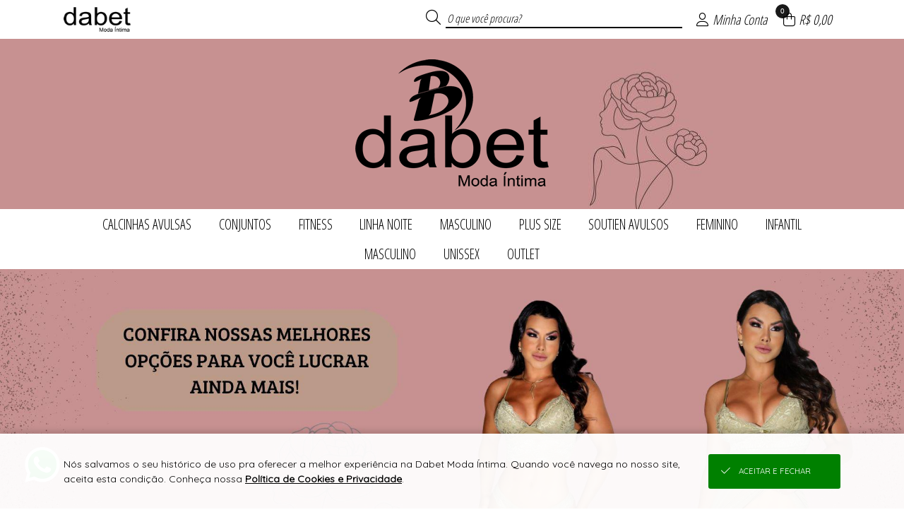

--- FILE ---
content_type: text/html; charset=UTF-8
request_url: https://www.dabetmodaintima.com.br/cores/satim-335.html
body_size: 34476
content:

<!DOCTYPE html>
<html lang="pt-br">

<head>

    <meta name="robots" content="Index,Follow">    
        <base href="https://www.dabetmodaintima.com.br/" />
        <meta charset="UTF-8">
        <meta name="viewport" content="width=device-width, initial-scale=1.0, maximum-scale=1.0, user-scalable=0" />
        <meta http-equiv="X-UA-Compatible" content="ie=edge">

        <meta name="description" content="A Dabet Moda Intima está no mercado a mais de 28anos, produzindo peças com qualidade, conforto e alta lucratividade.
Temos uma grande variedades d..." />

        <meta property="og:title" content="Dabet Moda Íntima - Loja Virtual" />
        <meta property="og:type" content="product" />
        <meta property="og:url" content="https://www.dabetmodaintima.com.br/" />
        <meta property="og:description" content="A Dabet Moda Intima está no mercado a mais de 28anos, produzindo peças com qualidade, conforto e alta lucratividade.
Temos uma grande variedades d...">
        <meta property="og:image" content="https://imagens.viashopmoda.com.br/upload/Juruaia_Dabet/Principal/1736185769_bannerMobile0.jpg">
        <meta property="og:image:type" content="image/jpeg" />
        <meta property="og:image:width" content="600" />
        <meta property="og:image:height" content="600" />

        <title translate="no">Dabet Moda Íntima - Loja Virtual</title>

        <link rel="icon" type="image/png" sizes="96x96" href="https://imagens.viashopmoda.com.br/UPLOAD/Juruaia_Dabet/Principal/1698232285_iconeFavicon.png"/>
    
    <!-- PRELIBS -->
    <link media="all" id="scripts-css-0" rel="stylesheet" href="https://imagens.viashopmoda.com.br/libs/reset-css/reset.min.css">
    <!-- LIBS -->
    <link media="all" id="scripts-css-fontAwesome" rel="stylesheet" href="https://imagens.viashopmoda.com.br/libs/fontawesome/v6.7.2/css/all.min.css"><link media="all" id="scripts-css-venobox" rel="stylesheet" href="https://imagens.viashopmoda.com.br/libs/venobox/venobox.min.css"><link media="all" id="intTelInput0" rel="stylesheet" href="https://imagens.viashopmoda.com.br/libs/intTelInput/css/intlTelInput.css"><link media="all" id="intTelInput1" rel="stylesheet" href="https://imagens.viashopmoda.com.br/libs/intTelInput/css/demo.css"><link media="all" id="intTelInput2" rel="stylesheet" href="https://imagens.viashopmoda.com.br/libs/intTelInput/css/custom.css"><link media="all" id="scripts-css-googleTradutor" rel="stylesheet" href="https://imagens.viashopmoda.com.br/libs/google-tradutor/css.css">    <link media="all" rel="stylesheet" type="text/css" href="https://imagens.viashopmoda.com.br/libs/slick/slick.css?1767817041">
    <link media="all" rel="stylesheet" type="text/css" href="https://imagens.viashopmoda.com.br/libs/slick/slick-theme.css?1767817041">

    <!-- CSS -->
    <link media="all" id="scripts-css-0" rel="stylesheet" href="https://imagens.viashopmoda.com.br/css/geral.min.css?1767817041"><link media="all" id="scripts-css-1" rel="stylesheet" href="https://imagens.viashopmoda.com.br/css/msgpadrao.css?1767817041"><link media="all" id="scripts-css-2" rel="stylesheet" href="https://imagens.viashopmoda.com.br/css/inc/boxes.css?1767817041"><link media="all" id="scripts-css-3" rel="stylesheet" href="https://imagens.viashopmoda.com.br/css/live.css?1767817041"><link media="all" id="scripts-css-4" rel="stylesheet" href="https://imagens.viashopmoda.com.br/css/produto/tabela-estoque.min.css?1767817041"><link media="all" id="scripts-css-5" rel="stylesheet" href="https://imagens.viashopmoda.com.br/css/produto/section-preco.css?1767817041">    <link media="all" rel="stylesheet" type="text/css" href="https://imagens.viashopmoda.com.br/css/inc/topo.css?1767817041" />
    <link media="all" rel="stylesheet" type="text/css" href="https://imagens.viashopmoda.com.br/css/inc/filtro-horizontal.css?1767817041" />
    <link media="all" rel="stylesheet" type="text/css" href="https://imagens.viashopmoda.com.br/css/index.css?1767817041" />
    <link media="all" rel="stylesheet" type="text/css" href="https://imagens.viashopmoda.com.br/css/inc/banner-principal.css?1767817041" />
    <link media="all" rel="stylesheet" type="text/css" href="https://imagens.viashopmoda.com.br/css/inc/condicoes.css?1767817041" />
    <link media="all" rel="stylesheet" type="text/css" href="https://imagens.viashopmoda.com.br/css/inc/banners-secundarios.css?1767817041" />
    <link media="all" rel="stylesheet" type="text/css" href="https://imagens.viashopmoda.com.br/css/inc/sacola.css?1767817041" />
    <link media="all" rel="stylesheet" type="text/css" href="https://imagens.viashopmoda.com.br/css/inc/rodape.css?1767817041" />
    <link media="all" id="scripts-css-0" rel="stylesheet" href="https://imagens.viashopmoda.com.br/css/plataformas/viashopmoda.css?1767817041"><link media="all" id="scripts-css-1" rel="stylesheet" href="https://imagens.viashopmoda.com.br/css/media-screen.min.css?1767817041">    
    <!-- CSS PERSONALIZAÇÃO -->
    <link media="all" id="scripts-css-0" rel="stylesheet" href="https://imagens.viashopmoda.com.br/css/personalizacao/?token=[base64]">

    <!-- SCRIPT META --><meta name="facebook-domain-verification" content="rkada0trxjxcb8jzjn1rerqho7px7c" /><!-- FIM DO SCRIPT META -->
</head>

<body data-plataforma="viashopmoda" data-subdominio-imagens="imagens" data-app="N" data-urlbase="viashopmoda.com.br" data-moeda="BRL" data-lang="pt" data-lang-browser="pt" data-token-api-loja="MnY4a3lueHVmTjlwNVhoR2VPZlRLWG5vJTJCTTFLOFBydGgxVmtUczZhUlRFYVJRUGxzUTVIY3B5ellyWTlxWmo5MmNWbjYxNUNLQXdIczhSU2w4YUlXYnBnOHh0bU01NktpU1ZPNkdWT1lUSSUzRA==" data-token-cliente-api-loja="" data-total-resumo-sacola="0">

    <h1 class="tags-seo notranslate">Dabet Moda Íntima - Loja Virtual</h1>
    <div class="notranslate" style="display:none;" id="jsonInfosGeraisForms">{"validaForm":{"vazio":"n\u00e3o pode ser vazio.","invalido":"inv\u00e1lido","invalida":"inv\u00e1lida","email_invalido":"inv\u00e1lido. voc\u00ea deve utilizar o padr\u00e3o: nome@dominio.com.br","senha_invalida":"inv\u00e1lida. Digite: letras, n\u00fameros, !, @, #, $, % ou &","faltando_digitos":"faltando d\u00edgitos","incorreto":"incorreto","nao_confere":"n\u00e3o confere","marcar_minimo":"marcar no m\u00ednimo","marcar_minimo_unico":"marcar esta op\u00e7\u00e3o."},"idioma":"pt","btn_editar":"Editar","btn_informar":"informar","btn_vertodos":"Ver todos","btn_verproduto":"Ver produto","btn_verprodutos":"Ver produtos","numero_pedido":"N\u00famero do pedido","data_inicial":"Data inicial","data_final":"Data final","a_calcular":"a calcular","dias_uteis":"dias \u00fateis","chegara_ate":"Chegar\u00e1 at\u00e9","digitar_endereco_manualmente":"Quero digitar meu endere\u00e7o manual","seu_link":"Seu link","copiar_link":"Copiar link","link_copiado":"Link copiado","copiado":"Copiado!","acessar_link":"Acessar link","frete":"Frete","seguro":"Seguro","impostos":"Impostos","detalhes_valor":"Detalhes do valor","melhor_opcao":"Melhor op\u00e7\u00e3o","texto_carregando":"Carregando...","carregando_cotacoes":"Carregando cota\u00e7\u00f5es...","cotacoes_carregadas":"Cota\u00e7\u00f5es carregadas!","enviando":"Enviando","outros_paises":"Outros pa\u00edses","carregar_mais_produtos":"Carregar mais produtos","nenhum_produto_encontrado":"Nenhum produto encontrado.","termo_desconto_off":"","titulo_depoimentos_index":"Depoimentos que amamos","mensagem_baixar_fotos_produtos_pedido":"Fa\u00e7a o download de todas as fotos desse pedido e divulgue nas suas redes sociais.","clique_para_baixar":"Clique para fazer o download","estampa":"Estampa","grade":"Tamanho","unidades":"unidades","realizado_em":"Realizado em","remover_conta":{"titulo":"Remover minha conta","aceite":"Sim, desejo excluir minha conta.","msg":"Para confirmar a exclus\u00e3o dos seus dados e preencha o login e a senha"},"tipo_entrega":{"pedidoprogramado":"PEDIDO PROGRAMADO","prontaentrega":"PRONTA ENTREGA"},"descricao_produto":"Descri\u00e7\u00e3o do produto","alterar_btn_produto_sacola":{"informe":"Informar a Quantidade","adicionar":"Adicionar \u00e0 Sacola","adicionando":"Adicionando produtos...","logar_para_comprar":"Identifique-se para comprar"},"alteracao_endereco":{"titulo_entrega":"Entrega","titulo_cobranca":"Cobran\u00e7a","texto_alterar":"O mesmo da entrega"},"alteracao_btn_sacola":{"comprar":"Comprar","finalizar_compra":"Finalizar Compra","minimo_pecas":"Pedido m\u00ednimo de {MINIMO_PECAS} pe\u00e7as","maximo_pecas":"Consignado m\u00e1ximo de {MAXIMO_PECAS} pe\u00e7as","minimo_valor":"Pedido m\u00ednimo de {MINIMO_VALOR}","maximo_valor":"Consignado m\u00e1ximo de {MAXIMO_VALOR}","sacola_vazia":"Sua Sacola est\u00e1 Vazia","aguardar_liberacao_consignado":"Aguarde reposi\u00e7\u00e3o de consignado"},"tabela_estoque":{"montarelem_msg_bloq_estoque":"Logue-se para iniciar sua compra","produto_indisponivel":"Este produto n\u00e3o est\u00e1 dispon\u00edvel para compras.","adicionado_estoque_disponivel":"Adicionado os {QTD_ESTOQUE_DISPONIVEL} itens dispon\u00edveis","menu_acao_tabela_estoque":{"+":["+1 Pe\u00e7a",""],"-":["-1 Pe\u00e7a",""],"=":["Preencher a qtde",""]},"abreviacao_quantidade":"qtde.","abreviacao_unidades":"un.","btn_apagar_todos":"apagar todos","preco_grade_com_acrescimo":"Grade com acr\u00e9scimo de {VALOR}","preco_grade_com_desconto":"Grade com desconto de {VALOR}"},"catalogo_virtual":{"titulo":"Cat\u00e1logo Virtual","mensagens":{"copiar_link":"{NOME_CLIENTE}, voc\u00ea pode iniciar suas vendas agora mesmo. Copie abaixo o link exclusivo com suas compras, divulgue para seus clientes e boas vendas =)"}},"mensagens_beneficio_conquistado":["Parab\u00e9ns! Voc\u00ea desbloqueou um benef\u00edcio incr\u00edvel na sua compra!","Que sucesso! Voc\u00ea ganhou algo especial com o desconto progressivo!","Boa! Sua compra rendeu um benef\u00edcio exclusivo!","Voc\u00ea conseguiu! Aproveite o benef\u00edcio conquistado!","Surpresa! Sua compra veio com algo especial pra voc\u00ea!"],"aplicar_filtros":["Aplicar filtros","Aplicar {QTD} filtro","Aplicar {QTD} filtros"]}</div>

    <!-- TOPO PÁGINA -->
    <div id="topoPagina" class="topo"></div>

    <div class="metabody-description">A Dabet Moda Intima está no mercado a mais de 28anos, produzindo peças com qualidade, conforto e alta lucratividade.
Temos uma grande variedades de peças, calcinhas avulsas, camisolas, conjuntos, sutiãs avulsos, moda infantil e moda masculina, para atender todas as necessidades dos seus clientes.
Nosso foco é trabalhar o sucesso de nossos clientes, através de um atendimento consultivo e exclusivo, realizado por uma equipe altamente treinada. 
E nosso diferencial é auxiliar nossos clientes no crescimento de seu negócio, tornando-o mais lucrativo! 


Missão, Visão, Valores:

Nossa Missão: Desenvolver, produzir e comercializar produtos para a satisfação pessoal e contribuir para o crescimento profissional de nossos clientes e colaboradores. Gerando assim, além  de alta lucratividade e a possibilidade de realizar seus sonhos.

Nossa Visão: Ser uma empresa que cultive parcerias duradoras e crescentes, auxiliando clientes e colaboradores que almejam uma segurança financeira para realizar suas sonhos.

Nossos Valores: Honestidade, responsabilidade, comprometimento, criatividade, parceria com clientes e com nossos colaboradores e principalmente AMOR.

Afinal na Dabet,

NOSSO MELHOR INVESTIMENTO É VOCÊ!</div>

    <div id="logoPrincipal"><div class="elemento-responsivo"><a 
        href="https://www.dabetmodaintima.com.br"
    
    ><img
        src="https://imagens.viashopmoda.com.br/upload/Juruaia_Dabet/logo-principal.png"
        title="Dabet Moda Íntima"
        alt="loja virtual Dabet Moda Íntima logo 400x180"
    
    ></a></div></div>

    <!-- FILTRO HORIZONTAL -->
    <nav class="filtro-horizontal">
        <ul class="elemento-responsivo"><li class="li-menu-filtro-horizontal"><i class="fa-duotone fa-spinner fa-spin"></i></li></ul>
    </nav>

    <!-- BANNER PRINCIPAL -->
    <section class="banner-principal" style="min-height:270px;">
        <!-- <div><img src="https://imagens.viashopmoda.com.br/upload/Desenvolvimento_ViaShopModa/Principal/1683132316_bannerPrincipal0.jpg"></div>
        <div><img src="https://imagens.viashopmoda.com.br/upload/Desenvolvimento_ViaShopModa/Principal/1684939342_bannerPrincipal1.jpg"></div> -->
    </section>

    <!-- CONDIÇÕES DA LOJA -->
    <section class="condicoes">
        <ul class="elemento-responsivo"></ul>
    </section>

    <!-- BANNERS INDEX -->
    <section class="banners-index-mobile"></section>
    <section class="banners-index"><ul class="elemento-responsivo"></ul></section>

    <!-- PRODUTOS -->
    <section class="container-produtos elemento-responsivo">
        <span id="carregandoEelemento" class="carregando-produtos-index">
            <aside class="filtro-vertical carregando">
                <div class="filtros caixaGeral-sombra">
                        
                        <p class="filtro-vertical-titulo filtro-vertical-titulo-noborder"></p>
                        <ul><a href="javascript:void(0);"><li></li></a><a href="javascript:void(0);"><li></li></a><a href="javascript:void(0);"><li></li></a></ul>
                        
                        <p class="filtro-vertical-titulo filtro-vertical-titulo-noborder"></p>
                        <ul><a href="javascript:void(0);"><li></li></a><a href="javascript:void(0);"><li></li></a><a href="javascript:void(0);"><li></li></a></ul>
                        
                        <p class="filtro-vertical-titulo filtro-vertical-titulo-noborder"></p>
                        <ul><a href="javascript:void(0);"><li></li></a><a href="javascript:void(0);"><li></li></a><a href="javascript:void(0);"><li></li></a></ul>
                        
                        <p class="filtro-vertical-titulo filtro-vertical-titulo-noborder"></p>
                        <ul><a href="javascript:void(0);"><li></li></a><a href="javascript:void(0);"><li></li></a><a href="javascript:void(0);"><li></li></a></ul>
                                    </div>
            </aside><div class="div-produtos-index">
                <ul>
                    <li class="li-produto">
                            <a href="javascript:void(0);">
                                <div class="foto" style="background-color: #f2f2f2;"><img class="produto-img" src="https://imagens.viashopmoda.com.br/imagens/fotoprodutoindisponivel.jpg" alt=""></div>
                                <ul style="margin-top:1em;" class="estampas"><li></li><li></li><li></li><li></li></ul>
                                <section class="container-preco"></section>
                                <p class="descricao" title=""></p>
                            </a>
                        </li><li class="li-produto">
                            <a href="javascript:void(0);">
                                <div class="foto" style="background-color: #f2f2f2;"><img class="produto-img" src="https://imagens.viashopmoda.com.br/imagens/fotoprodutoindisponivel.jpg" alt=""></div>
                                <ul style="margin-top:1em;" class="estampas"><li></li><li></li><li></li><li></li></ul>
                                <section class="container-preco"></section>
                                <p class="descricao" title=""></p>
                            </a>
                        </li><li class="li-produto">
                            <a href="javascript:void(0);">
                                <div class="foto" style="background-color: #f2f2f2;"><img class="produto-img" src="https://imagens.viashopmoda.com.br/imagens/fotoprodutoindisponivel.jpg" alt=""></div>
                                <ul style="margin-top:1em;" class="estampas"><li></li><li></li><li></li><li></li></ul>
                                <section class="container-preco"></section>
                                <p class="descricao" title=""></p>
                            </a>
                        </li><li class="li-produto">
                            <a href="javascript:void(0);">
                                <div class="foto" style="background-color: #f2f2f2;"><img class="produto-img" src="https://imagens.viashopmoda.com.br/imagens/fotoprodutoindisponivel.jpg" alt=""></div>
                                <ul style="margin-top:1em;" class="estampas"><li></li><li></li><li></li><li></li></ul>
                                <section class="container-preco"></section>
                                <p class="descricao" title=""></p>
                            </a>
                        </li><li class="li-produto">
                            <a href="javascript:void(0);">
                                <div class="foto" style="background-color: #f2f2f2;"><img class="produto-img" src="https://imagens.viashopmoda.com.br/imagens/fotoprodutoindisponivel.jpg" alt=""></div>
                                <ul style="margin-top:1em;" class="estampas"><li></li><li></li><li></li><li></li></ul>
                                <section class="container-preco"></section>
                                <p class="descricao" title=""></p>
                            </a>
                        </li><li class="li-produto">
                            <a href="javascript:void(0);">
                                <div class="foto" style="background-color: #f2f2f2;"><img class="produto-img" src="https://imagens.viashopmoda.com.br/imagens/fotoprodutoindisponivel.jpg" alt=""></div>
                                <ul style="margin-top:1em;" class="estampas"><li></li><li></li><li></li><li></li></ul>
                                <section class="container-preco"></section>
                                <p class="descricao" title=""></p>
                            </a>
                        </li>                </ul>
            </div>
        </span>
        <!-- filtro vertical -->
        <aside class="filtro-vertical"></aside><!--
        --><div class="div-produtos-index">
                <ul id="ulListaProdutos"></ul>
                <div class="div-carregar-produtos notranslate"><button id="carregarMaisProdutos" data-pagina-atual="0" data-total-produtos="0"><i class="fal fa-chevron-down"></i><span>Carregar mais produtos</span></button></div>
            </div>
    </section>

    <section class="container-depoimentos"></section>

    <!-- RODAPE -->
    
<div id="google_translate_element"></div>
<footer>
        <div class="container-lead">
        <div class="elemento-responsivo">
            <div class="tit"><i class="fal fa-envelope-open"></i>
                <p>newsletter</p><span>Seja a primeira a saber de nossas novidades e promoções!</span>
            </div>
            <div class="cont-form">
                <form id="formLeadCliente_footer" novalidate>
                    <label for="lead_nome">
                        <div class="cont-input lead_nome">
                            <input type="text" id="lead_nome" name="lead_nome" placeholder="Seu nome">
                        </div>
                    </label>
                    <label for="lead_email">
                        <div class="cont-input lead_email">
                            <input type="text" id="lead_email" name="lead_email" data-valida="email" placeholder="Seu e-mail">
                        </div>
                    </label>
                    <input type="hidden" name="origem" value="Acesso Direto">
                    <input type="hidden" name="utm_source" value="">
                    <input type="hidden" name="utm_medium" value="">
                    <input type="hidden" name="utm_campaign" value="">
                    <div class="cont-btn"><button>eu quero</button></div>
                </form>
            </div>
        </div>
    </div>
        <div class="elemento-responsivo">
        <section class="container-pagamento-seguranca">

            <p class="notranslate">Pagamento</p>


                            <ul id="ulFormasDePagamentoLoja">
                    <li><i class="fa-brands fa-cc-visa"></i></li><li><i class="fa-brands fa-cc-mastercard"></i></li><li><i class="fa-brands fa-cc-amex"></i></li><li><i class="fa-brands fa-cc-discover"></i></li><li><i class="fa-brands fa-pix"></i></li>                </ul>
            
                            <span class="rodape-mobile-infos-siteseguro">
                    <p class="notranslate">Site 100% seguro</p>
                    <ul>
                        <li><i class="fas fa-shield-check"></i></li>                    </ul>
                </span>
            
            
            <span class="rodape-mobile-infos-plataforma">
                <p class="notranslate">Plataforma B2B</p>
                <ul>
                    <li class="logo-plataforma">
                        <a href="https://www.viashopmoda.com.br" target="_blank"><svg version="1.0" xmlns="http://www.w3.org/2000/svg"  width="800.000000pt" height="233.000000pt" viewBox="0 0 800.000000 233.000000"  preserveAspectRatio="xMidYMid meet"><g id="logoplataforma" transform="translate(0.000000,233.000000) scale(0.100000,-0.100000)"><path id="teste" class="cima" d="M1140 2293 c-8 -3 -259 -249 -557 -547 -475 -473 -543 -545 -543 -571 0 -25 32 -62 223 -252 234 -235 245 -242 295 -207 15 10 22 25 22 47 0 28 -23 55 -190 222 l-190 190 480 480 480 480 92 -92 92 -92 -52 -55 c-60 -63 -66 -93 -26 -125 40 -31 60 -26 120 31 l55 52 199 -199 200 -200 -51 -51 c-56 -57 -65 -90 -34 -124 31 -35 70 -26 129 30 l52 49 92 -92 92 -93 -190 -188 c-172 -170 -190 -191 -190 -221 0 -24 7 -39 22 -49 50 -35 61 -28 295 207 188 187 223 227 223 251 0 24 -23 53 -126 157 l-126 127 33 67 c60 121 51 282 -22 397 -117 183 -348 247 -539 150 l-55 -28 -125 122 c-122 119 -149 138 -180 127z m665 -337 c56 -26 116 -87 141 -143 23 -52 23 -166 1 -218 l-18 -39 -195 194 -195 195 38 17 c58 26 165 24 228 -6z"/><path class="baixo"  d="M700 575 l-45 -45 250 -250 250 -249 255 249 255 250 -48 47 -47 48 -205 -205 -205 -204 -203 202 c-111 111 -205 202 -208 202 -2 0 -25 -20 -49 -45z"/><path class="cima" d="M3688 1815 c-52 -29 -45 -108 11 -122 58 -16 101 11 101 62 0 56 -61 88 -112 60z M5768 1789 c-17 -9 -18 -41 -18 -442 0 -238 4 -438 9 -445 5 -9 26 -12 67 -10 l59 3 5 220 c5 236 6 239 64 303 56 63 164 81 226 40 74 -51 74 -53 80 -321 l5 -242 65 0 65 0 0 250 c-1 234 -2 254 -23 306 -46 115 -124 163 -267 163 -97 1 -134 -12 -187 -62 l-28 -26 0 125 c0 84 -4 129 -12 137 -15 15 -86 15 -110 1z M4152 1606 c-104 -26 -189 -112 -199 -200 l-6 -47 64 3 c62 3 63 3 83 43 27 51 77 76 151 76 98 0 165 -56 165 -140 0 -30 -2 -33 -22 -27 -125 33 -277 33 -344 -2 -118 -61 -157 -202 -88 -319 75 -129 300 -162 427 -63 l27 21 0 -30 0 -31 70 0 69 0 3 143 3 142 35 5 35 5 0 65 0 65 -40 -1 -40 0 -3 44 c-10 179 -197 297 -390 248z m189 -422 c65 -15 69 -17 69 -44 0 -65 -97 -134 -190 -134 -141 -1 -210 105 -111 171 42 28 128 31 232 7z M5247 1610 c-82 -21 -144 -75 -167 -146 -15 -44 -7 -127 15 -160 39 -61 101 -89 275 -129 95 -22 128 -39 136 -71 16 -62 -43 -104 -148 -104 -108 1 -178 47 -178 117 l0 33 -53 0 c-61 0 -77 -12 -77 -54 1 -174 279 -286 467 -190 159 81 165 276 12 354 -20 11 -85 31 -143 45 -166 39 -209 69 -186 131 11 27 53 51 107 60 86 14 183 -42 183 -105 0 -31 0 -31 54 -31 62 0 80 14 70 57 -28 116 -126 190 -262 198 -37 2 -84 0 -105 -5z M6779 1607 c-100 -29 -195 -108 -246 -207 -25 -49 -28 -65 -28 -150 0 -87 3 -101 33 -162 142 -289 543 -283 680 10 23 49 27 70 27 147 0 82 -3 97 -33 157 -41 84 -120 158 -200 188 -70 27 -171 34 -233 17z m213 -164 c119 -64 153 -215 75 -330 -99 -146 -322 -130 -401 29 -65 131 -5 270 141 324 52 20 123 11 185 -23z M7491 1595 c-30 -9 -73 -24 -98 -35 l-43 -19 2 -443 3 -443 65 0 65 0 3 111 3 111 107 -1 c96 -1 113 2 163 25 113 53 187 152 209 279 30 170 -48 330 -193 396 -76 34 -200 43 -286 19z m248 -160 c75 -41 105 -95 104 -188 -2 -115 -55 -191 -155 -217 -21 -6 -73 -10 -116 -8 l-77 3 -3 217 -2 217 22 4 c13 3 57 4 98 3 62 -2 86 -8 129 -31z M2853 1574 c-3 -8 56 -163 133 -350 l138 -334 71 0 70 0 139 335 c76 185 135 342 132 351 -4 12 -19 14 -66 12 l-61 -3 -99 -240 c-55 -132 -103 -248 -108 -259 -6 -14 -34 45 -116 243 l-109 261 -59 0 c-44 0 -60 -4 -65 -16z M3665 1578 c-3 -7 -4 -164 -3 -348 l3 -335 60 0 60 0 0 345 0 345 -58 3 c-40 2 -59 -1 -62 -10z"/><path class="baixo" d="M5900 540 l0 -51 -33 6 c-49 10 -108 -10 -144 -47 -40 -41 -53 -76 -53 -137 0 -116 119 -193 250 -161 l50 12 0 214 0 214 -35 0 -35 0 0 -50z m0 -220 l0 -100 -46 0 c-79 0 -113 30 -113 100 0 70 32 99 112 100 l47 0 0 -100z M4248 486 c-16 -8 -28 -11 -28 -5 0 5 -16 9 -35 9 l-35 0 0 -170 0 -170 35 0 35 0 0 93 c0 106 13 162 40 177 30 16 68 12 90 -10 18 -18 20 -33 20 -140 l0 -120 35 0 35 0 0 118 c0 111 1 120 23 140 27 25 65 28 93 8 17 -13 19 -30 23 -140 l3 -126 34 0 34 0 0 108 c-1 130 -10 177 -45 211 -22 22 -34 26 -85 26 -41 0 -64 -5 -75 -16 -15 -15 -19 -15 -53 2 -43 23 -106 24 -144 5z M5095 484 c-45 -25 -65 -45 -86 -86 -74 -144 84 -306 233 -240 65 28 101 80 105 150 5 69 -15 112 -70 156 -46 37 -133 47 -182 20z m132 -74 c42 -25 56 -54 50 -102 -6 -48 -28 -73 -73 -88 -67 -22 -144 30 -144 98 0 38 29 83 63 97 44 19 67 18 104 -5z M6414 486 c-38 -17 -74 -61 -74 -92 0 -21 5 -24 35 -24 23 0 35 5 35 13 0 24 36 47 73 47 41 0 77 -28 77 -59 0 -18 -4 -18 -37 -9 -58 16 -131 3 -165 -29 -23 -22 -28 -35 -28 -73 0 -54 17 -81 64 -104 43 -20 92 -20 131 0 19 10 31 11 33 5 2 -6 19 -11 38 -11 l34 0 0 70 c0 63 2 70 20 70 16 0 20 7 20 35 0 28 -4 35 -19 35 -13 0 -21 9 -26 30 -19 88 -122 135 -211 96z m115 -192 c25 -5 31 -11 29 -27 -8 -52 -107 -79 -149 -41 -23 21 -24 32 -2 56 17 19 64 23 122 12z"/></g></svg></a>
                    </li>
                </ul>
            </span>

        </section><section class="container-infos-geral">
            <div class="infos-e-links">
                <div>
                                <ul class="atendimento ">
                    <p class="notranslate">Suporte</p>
                </ul></div><div><ul class="institucional"><p class="notranslate">Compras</p></ul></div>
            </div>
            <div class="midias-sociais">
                <ul class="notranslate" id="ul_midiasSociais" data-texto-before="Siga-nos"></ul>
            </div>
                            <div class="app-store">
                    <ul id="ul_appStore"></ul>
                </div>
                        <div class="logo-rodape">
                <div class="logo"></div><p class="notranslate">&#174; Todos direitos reservados</p>
                            </div>

        </section>
    </div>
</footer>


    <!-- SACOLA -->
    <div class="esconde-pagina-geral" id="escondePaginaMinhaSacola"></div>
<form id="formFinalizarCompraMinhaSacola">
    <section class="minha-sacola notranslate">
        <!-- Elems Romaneio -->
        <div class="container-romaneio-sacola">
            <p class="btn-fechar-romaneio"><i class="fal fa-th-list icone-romaneio"></i>Romaneio <i class="fal fa-times icone-fechar"></i></p>
            <div class="cont-romaneio"></div>
        </div>

        <div class="container">
            <h2><i class="fal fa-shopping-bag"></i>Minha Sacola <i class="fal fa-times"></i></h2>
            <div class="div-scroll">

                <!-- container menu ver como romaneio -->
                <div class="cont-menu-romaneio">
                    <ul>
                        <li class="btn-ir-tira-pedido"><a href="/tirapedido"><i class="fa-thin fa-rocket-launch fa-shake csscustom-bg-topo csscustom-color-topo"></i>Compra Rápida</a></li>
                        <li class="mostra-simular-fretes"><a href="iframe_fretes.php" class="abre-venobox-simular-fretes" data-vbtype="iframe"><i class="fa-light fa-truck-fast csscustom-bg-topo csscustom-color-topo"></i>Simular Frete</a></li>
                        <li class="lista btn-mostra-romaneio"><i class="fa-light fa-square-list csscustom-bg-topo csscustom-color-topo"></i>Ver Romaneio</li>
                    </ul>
                </div>

                <ul id="ulProdutosMinhaSacola" class="ul-produtos"></ul>

            </div>
            
            <div class="finalizar-compra">
                <div id="containerRodapeSacola" class="container-total-sacola"></div>
                <!-- <div id="divSacolaTotal" class="total">
                    <p><strong></strong> Itens na sacola</p>
                    <div id="sacolaValorTotal" class="notranslate">...</div>
                </div> -->
                <button id="btnIrParaCheckout" class="button-finalizarcomprar finalizar"><i class="fal fa-shopping-bag"></i>Finalizar compra</button>
            </div>
        </div>
    </section>
</form>
<div id="divMensagemExcluirProdutoSacola"></div>


    <div class="esconde-pagina-geral" id="carregaPagina"><div><i class="fa-duotone fa-spinner fa-spin"></i><p>carregando</p></div></div>


    <!-- JS VIDEOS -->
    <script>
        var tag = document.createElement('script');
        tag.src = "https://www.youtube.com/iframe_api";
        var firstScriptTag = document.getElementsByTagName('script')[0];
        firstScriptTag.parentNode.insertBefore(tag, firstScriptTag);
    </script>
    <script src="https://player.vimeo.com/api/player.js"></script>

    <!-- PRELIBS -->
    <script id="scripts-js-0" src="https://imagens.viashopmoda.com.br/libs/jquery/jquery.min.js" type="text/javascript" charset="utf-8"></script><script id="scripts-js-1" src="https://imagens.viashopmoda.com.br/libs/jquery/jquery-ui.min.js" type="text/javascript" charset="utf-8"></script><script id="scripts-js-2" src="https://imagens.viashopmoda.com.br/libs/jquery/jquery.ui.touch-punch.min.js" type="text/javascript" charset="utf-8"></script>
    <!-- LIBS -->
    <script id="scripts-js-venobox" src="https://imagens.viashopmoda.com.br/libs/venobox/venobox.min.js" type="text/javascript" charset="utf-8"></script><script id="scripts-js-getCardFlag" src="https://imagens.viashopmoda.com.br/libs/getCardFlag/getCardFlag.js" type="text/javascript" charset="utf-8"></script><script id="scripts-js-mask" src="https://imagens.viashopmoda.com.br/libs/jQuery-Mask-Plugin/jquery.mask.js" type="text/javascript" charset="utf-8"></script><script id="scripts-js-ddslick" src="https://imagens.viashopmoda.com.br/libs/ddslick/ddslick.js" type="text/javascript" charset="utf-8"></script><script id="intTelInput0" src="https://imagens.viashopmoda.com.br/libs/intTelInput/js/intlTelInput.js" type="text/javascript" charset="utf-8"></script><script id="intTelInput1" src="https://imagens.viashopmoda.com.br/libs/intTelInput/js/utils.js" type="text/javascript" charset="utf-8"></script><script id="scripts-js-events" src="https://imagens.viashopmoda.com.br/scripts/events.js?1767817041" type="text/javascript" charset="utf-8"></script><script id="googleTradutor0" src="https://imagens.viashopmoda.com.br/libs/google-tradutor/init.js?1767817041" type="text/javascript" charset="utf-8"></script><script id="googleTradutor1" src="//translate.google.com/translate_a/element.js?cb=googleTranslateElementInit" type="text/javascript" charset="utf-8"></script>    
    <script type="text/javascript" src="https://imagens.viashopmoda.com.br/libs/youtube-player/youtube-player.js?1767817041"></script>
    <script type="text/javascript" src="https://imagens.viashopmoda.com.br/libs/vimeo-player/vimeo-player.js?1767817041"></script>
    <script src="https://imagens.viashopmoda.com.br/libs/slick/slick.js?1767817041"></script>

    <!-- JAVASCRIPT -->
    <script id="scripts-js-0" src="https://imagens.viashopmoda.com.br/js/main.js?1767817041" type="text/javascript" charset="utf-8"></script><script id="scripts-js-1" src="https://imagens.viashopmoda.com.br/js/live.js?1767817041" type="text/javascript" charset="utf-8"></script><script id="scripts-js-2" src="https://imagens.viashopmoda.com.br/js/produto/section-preco.js?1767817041" type="text/javascript" charset="utf-8"></script><script id="scripts-js-3" src="https://imagens.viashopmoda.com.br/js/produto/tabela-estoque.js?1767817041" type="text/javascript" charset="utf-8"></script>    <script src="https://imagens.viashopmoda.com.br/js/banner-principal.js?1767817041"></script>
    <script src="https://imagens.viashopmoda.com.br/js/topo.js?1767817041"></script>
    <script src="https://imagens.viashopmoda.com.br/js/loja.js?1767817041"></script>
    <script src="https://imagens.viashopmoda.com.br/js/filtro-horizontal.js?1767817041"></script>
    <script src="https://imagens.viashopmoda.com.br/js/banner-secundario.js?1767817041"></script>
    <script src="https://imagens.viashopmoda.com.br/js/sacola.js?1767817041"></script>
    <script src="https://imagens.viashopmoda.com.br/js/validaForm.js?1767817041"></script>
    <script src="https://imagens.viashopmoda.com.br/js/inc-carrega-produtos.js?1767817041"></script>
    <script src="https://imagens.viashopmoda.com.br/js/filtro-vertical.js?1767817041"></script>
    <script src="https://imagens.viashopmoda.com.br/js/index.js?1767817041"></script>


</body>
</html>
<script type="application/ld+json">{"@context":"https://schema.org","@type":"Organization","name":"Dabet Moda \u00cdntima","url":"https://www.dabetmodaintima.com.br/","logo":"https://imagens.viashopmoda.com.br/upload/Juruaia_Dabet/logo-principal.png","sameAs":["https://www.dabetmodaintima.com.br/","https://facebook.com//dabetjuruaia","https://instagram.com/dabet_lingerieatacado"]}</script><script type="application/ld+json">{"@context":"https://schema.org","@type":"WebSite","url":"https://www.dabetmodaintima.com.br/","potentialAction":{"@type":"SearchAction","target":"https://www.dabetmodaintima.com.br/?busca={query}","query":"required"}}</script>

--- FILE ---
content_type: text/html; charset=UTF-8
request_url: https://www.dabetmodaintima.com.br/json/?token=VjFaYWFrMVZNVWRqUm1oaFUwZDRZVlpxUVRGTmJHUnpZVVUxVVZWVU1Eaz0=
body_size: 341
content:
{"cliente":null,"loja":{"nome":"Dabet Moda \u00cdntima","cod":"211"},"session_id":"qt2pojjn8sa525n1hla8b5ra12.1770058560","integracoes":{"facebookpixel":{"nome_integracao":"Facebook Pixel","_tk":"585011625608026"},"googleanalytics":{"nome_integracao":"Google Analytics","_tk":"UA-237012628-1"},"viashoppixel":{"_tk":"Sim"}}}

--- FILE ---
content_type: text/html; charset=UTF-8
request_url: https://www.dabetmodaintima.com.br/json/index.php?token=VjJ0V2FrNVhUbk5qUm1oUFZteEtjbFpxUW5kTlJteFhZVVpLVVZWVU1Eaz0%3D
body_size: 149
content:
{"token":"VjFSR2IxVnRWbGhVYTJoUVYwVmFiMWxzVWxKTlJtdzJVMnRhVGxaVVJuaFdiVFZYVkd4WmVXRkljRmhXYkVwMldWWlZNVmRXVG5SaFJUVlhVbGR6TlE9PQ=="}

--- FILE ---
content_type: text/html; charset=UTF-8
request_url: https://www.dabetmodaintima.com.br/json/?token=VmpGamVGSXlVbGhUYmxKWFltMTRjVlV3Vm5ka01XeDBUVlU1YWxJd05VbFZiVFZPVUZFOVBRPT0=
body_size: 502
content:
{"bannerPrincipal":{"totalReg":1,"conteudo":[{"Loj_ID":"1","bannerPrincipal":{"video":[],"catalogoPre":[],"catalogoPos":[],"mobile":[{"src":"https:\/\/imagens.viashopmoda.com.br\/upload\/Juruaia_Dabet\/Principal\/1736185769_bannerMobile0.jpg","link":"","type":"imagem"}],"desktop":[{"src":"https:\/\/imagens.viashopmoda.com.br\/upload\/Juruaia_Dabet\/Principal\/1767628367_bannerPrincipal0.jpg","link":"","type":"imagem"}]},"diretorio":"Juruaia_Dabet","httpReferer":"Acesso Direto"}]}}

--- FILE ---
content_type: text/html; charset=UTF-8
request_url: https://www.dabetmodaintima.com.br/api/v2/atendimento?time=1770058561247
body_size: 415
content:
{"img_whatsapp":"https:\/\/imagens.viashopmoda.com.br\/libs\/api-whatsapp\/icone.png","titulo":"Ol\u00e1, sou KELLI! Conte comigo para o que precisar.","mensagem":"Ol\u00e1, KELLI! Estou vindo da sua Loja Virtual e gostaria de conversar.","whatsapp":"5535992678161","ddi":"55","celular":"35992678161","foto":"https:\/\/imagens.viashopmoda.com.br\/UPLOAD\/Juruaia_Dabet\/thumb.jpg","mostrar_form":true}

--- FILE ---
content_type: text/html; charset=UTF-8
request_url: https://www.dabetmodaintima.com.br/json/?token=VmpKd1MwNUhVbk5pU0ZKVFltczFjRlZ1Y0hObFJtUlhVbFJzVVZWVU1Eaz0=
body_size: 6775
content:
{"loja":{"totalReg":80,"conteudo":[{"Loj_ID":"1","Loj_Nome":"Dabet Moda \u00cdntima","Loj_DiretorioViaJuruaia":"Juruaia_Dabet","Loj_BannerPrincipal":"{\"video\":[],\"catalogoPre\":[],\"catalogoPos\":[],\"mobile\":[{\"src\":\"1736185769_bannerMobile0.jpg\",\"link\":\"\",\"type\":\"imagem\"}],\"desktop\":[{\"src\":\"1767628367_bannerPrincipal0.jpg\",\"link\":\"\",\"type\":\"imagem\"}]}","Loj_BannerSecundario":"{\"peq\":[{\"src\":\"1767628367_bannerSecundarioPequeno1.jpg\",\"link\":\"\",\"type\":\"imagem\"},{\"src\":\"1767628367_bannerSecundarioPequeno2.jpg\",\"link\":\"\",\"type\":\"imagem\"}],\"med\":[{\"src\":\"1767628367_bannerSecundarioMedio.jpg\",\"link\":\"\",\"type\":\"imagem\"}],\"gra\":[{\"src\":\"1767628717_bannerSecundarioGrande.jpg\",\"link\":\"\",\"type\":\"imagem\"}]}","Loj_JsonConfiguracoes":"{\"filtroHorizontal\":{\"tipo\":\"generos\",\"colecoes\":\"1,2,3,4,5,6,7,9\",\"nomeDescontos\":\"OUTLET\"},\"mostraPrecos\":\"1\",\"vantagensCadastro\":\"1684346077_vantagensCadastro.jpg\",\"favicon\":\"1698232285_iconeFavicon.png\"}","Loj_CSSPersonalizado":"{\"versao\":\"2\",\"topo\":{\"bg\":\"255,255,255\",\"font\":\"0,0,0\"},\"menu\":{\"bg\":\"255,255,255\",\"font\":\"0,0,0\"},\"rodape\":{\"bg\":\"255,255,255\",\"font\":\"0,0,0\"},\"logo\":{\"arquivo\":\"preto\",\"bg\":\"1767628367_topoFundo.jpg\"}}","Loj_JsonDescontoProgressivo":null,"Loj_JsonAddPrecosClientesPais":"","Loj_JsonAddPrecosClientesUF":"[]","Loj_RazaoSocial":"Rubens Marcio de Morais Confec\u00e7\u00e3o Epp","Loj_CNPJ":"04.430.887\/0001-09","Loj_Endereco":"Avenida Manoel Gon\u00e7alves Gamero ","Loj_Numero":"140","Loj_Complemento":"","Loj_Bairro":"Centro","Loj_CEP":"37805-000","Loj_CEPFrete":null,"Loj_Cidade":"Juruaia","Loj_UF":"MG","Loj_Telefone":"55 (35) 3553-1837","Loj_ddi":"55","Loj_Whatsapp":"55 (35) 99114-0089","Loj_Pagamento":"","Loj_Email":"flaviadabet@hotmail.com","Loj_Emailpagseguro":"dabetmodaintima@hotmail.com","Loj_Tokenpagseguro":"ED7A48C1477C465A8F4FA2CF13B764B7","Loj_QualChat":null,"Loj_PalavraChave":"DABET","Loj_Chat":", Pagamento e Retirada na Loja, Melhor Envio, Paulineris,","Loj_DadosCaixas":"{\"caixas\":[{\"p\":\"3000\",\"a\":\"21\",\"l\":\"33\",\"c\":\"40\"},{\"p\":\"10000\",\"a\":\"40\",\"l\":\"40\",\"c\":\"50\"}]}","Loj_Estatisticas":null,"Loja_EstatisticasGlobais":null,"Loja_InfoFreteGratis":"o frete gr\u00e1tis \u00e9 somente para o estado de MG e SP","Loja_EstatisticasPeriodo":null,"Loj_MostraVarejoAtacado":"VA","Loj_MostraEstoqueNaLoja":"nenhum: ","Loj_LucroPercentualSugerido":"100","Loj_DebitaEstoqueERP":"0","Loj_DescBoletoVarejo":"0","Loj_DescBoletoAtacado":"0","Loj_ParcelamentoSemJuros":"3","Loj_ParcelamentoSemJurosAtacado":"4","Loj_ModoPedidoMinimo":"Valor","Loj_CompraMinimaAtacado":"500.00","Loj_CompraMinimaAtacadoDolar":"500.00","Loj_ArredondaPrecoProdutos":null,"Loj_ArredondaDolar":"0.00","Loj_ArredondaEuro":"0.00","Loj_TrabalharComEstoque":"S","Loj_LiberarCadastroAutomatico":"S","Loj_PagamentoAutomatico":"S","Loj_ReceberMailCadastro":"N","Loj_CalculaFreteNaPlataforma":"S","Loj_Facebook":"\/dabetjuruaia","Loj_Instagram":"dabet_lingerieatacado","Loj_Twitter":"","Loj_Youtube":"UC4_83W65mcB0WFUTKb0aefw","Loj_PixelFacebook":"","Loj_PixelAnalytics":"","Loj_Thumbnail":"logomarca.jpg","Loj_ExibirPrecoProdutos":"S","Loj_EmManutencao":"N","Loj_DadosDeposito":null,"Loj_CieloMerchantID":"","Loj_FreteGratis":"1500.00","Loj_FreteGratisAtacado":"","Loj_FreteGratisVarejo":"","Loj_MostraClientes":"sim","Loj_TravarVendedores":"N\u00e3o","Loj_TravarRepresentantes":"N\u00e3o","Loj_AtualizacaoFunil":null,"Loj_AtualizacaoFunilAnterior":null,"Loja_AtualizacaoEstoque":null,"Loj_TabelaCotacaoMoeda":0,"Loj_ParcelamentoSemJurosVarejo":"3","categoriaLoja":"Lingerie","httpReferer":"Acesso Direto","extensoes":{"crm_viashop":{"id":"3","codtipointegracao":"11","nome_tag":"crm_viashop","json_configs":{"chave_aleatoria":"6724be26c6e70"}},"fidelidade_incentivos":{"id":"4","codtipointegracao":"4","nome_tag":"fidelidade_incentivos","json_configs":{"frete_gratis":{"atacado":[{"rotulo":"*MG","faixa_inicial":"30000-000","faixa_final":"39999-999","apartirde":1200},{"rotulo":"*SP","faixa_inicial":"01000-000","faixa_final":"19999-999","apartirde":1200}],"varejo":[]},"desconto_progressivo":{"atacado":[],"varejo":[]},"brinde_compra":{"atacado":[],"varejo":[]},"cashback_proxima_compra":{"atacado":[],"varejo":[]},"frete_fixo":{"atacado":[],"varejo":[]}}},"pagamento_unificado":{"id":"2","codtipointegracao":"4","nome_tag":"pagamento_unificado","json_configs":{"init":"cartao_credito","opcoes":{"cartao_credito":{"padrao":"UpVendasV2","primeira_compra":"UpVendasV2","qtd_primeira_compra":"1","pagamento_dois_cartoes":false},"pix":{"padrao":"","primeira_compra":"","qtd_primeira_compra":"3"},"links":false,"a_combinar":["Pagamento e Retirada na Loja"]},"parcelamento":[{"valor":500,"max_parcela":1,"juros":0.1,"integracao":"UpVendasV2"},{"valor":500,"max_parcela":2,"juros":0.1,"integracao":"UpVendasV2"},{"valor":800,"max_parcela":3,"juros":1.8,"integracao":"UpVendasV2"},{"valor":2000,"max_parcela":4,"juros":0.2,"integracao":"UpVendasV2"}]}}},"objVariantesMoeda":{"moeda":"BRL","simbolo":"R$","cotacaoMoeda":1,"varianteCotacaoLoja":1,"varianteMoeda":1},"url_android":null,"url_ios":null,"frete_gratis":{"atacado":"[{\"rotulo\":\"*MG\",\"faixa_inicial\":\"30000-000\",\"faixa_final\":\"39999-999\",\"apartirde\":1200},{\"rotulo\":\"*SP\",\"faixa_inicial\":\"01000-000\",\"faixa_final\":\"19999-999\",\"apartirde\":1200}]","varejo":"[]"}}]}, "institucional": {"totalReg":"10", "conteudo":[{"titulo":"SEJA UMA REVENDEDORA","url":"\/cadastro"},{"id":"1","titulo":"QUEM SOMOS","tipo":"1"},{"id":"2","titulo":"COMO COMPRAR","tipo":"1"},{"id":"3","titulo":"CONDI\u00c7\u00d5ES DE FRETE","tipo":"1"},{"id":"4","titulo":"TROCAS E DEVOLU\u00c7\u00d5ES","tipo":"1"},{"id":"5","titulo":"D\u00daVIDAS FREQUENTES","tipo":"1"},{"id":"17","titulo":"CONDI\u00c7\u00d5ES DE PARCELAMENTO","tipo":"1"},{"id":"18","titulo":"VENDEDORES:","tipo":"1"},{"id":"20","titulo":"POL\u00cdTICA DE PRIVACIDADE DE DADOS","tipo":"3"},{"id":"23","titulo":"TABELA DE MEDIDAS","tipo":"1"}]}, "clientelogado":{"cliente":{"totalReg":0,"conteudo":[{"id":-1, "retorno":"nenhum cliente logado"}]}},"continuarcompra":null,"live":{"aovivo":false},"condicoes":{"cadastre-se":{"icone":"fal fa-unlock-alt","tit":"Cadastre-se","txt":"seja uma revendedora","link":"\/cadastro"},"pra-voce":{"icone":"fal fa-heart","tit":"Pra voc\u00ea","txt":"Pe\u00e7as que s\u00e3o tend\u00eancias!"},"pronta-entrega":{"icone":"fal fa-box-alt","tit":"Pronta-entrega","txt":"da f\u00e1brica para sua loja","link":"\/cadastro"},"frete-gratis":{"icone":"fal fa-truck","tit":"Frete gr\u00e1tis","txt":"consulte as nossas condi\u00e7\u00f5es","link":"\/institucional?conteudo3","hover":""}}}

--- FILE ---
content_type: text/html; charset=UTF-8
request_url: https://www.dabetmodaintima.com.br/json/?token=VmpGU1MxSXlWbGhVYmxKWFlsUldZVlpxUm5ka01XeHlZVVpPYkZZd2JEVlpWV2hoWVcxS1dHUjZTbHBoYTJ0NFZGVmFjMWRIVWpaTlJEQTk=
body_size: 6666
content:
{"montamenu":{"totalReg":13,"conteudo":[{"id":"1","textoPrincipal":"B\u00c1SICA","descricao":"colecoes","ordem":"0","categorias":{"totalReg":0,"conteudo":[]},"produtoprincipal":{"totalReg":0,"conteudo":[]}},{"id":"2","textoPrincipal":"CALCINHAS AVULSAS","descricao":"colecoes","ordem":"0","categorias":{"totalReg":1,"conteudo":[{"codigo":"3","textoPrincipal":"Calcinhas"}]},"produtoprincipal":{"totalReg":1,"conteudo":[{"codigo":"1149","referencia":"1075","descricao":"FIO DUPLO CORTE A LASER","ordenanovo":"sim","foto":"https:\/\/imagens.viashopmoda.com.br\/upload\/Juruaia_Dabet\/colecoes\/2\/media_20250910110344_whatsappimage20250910at09560228129_e.jpg"}]}},{"id":"4","textoPrincipal":"CONJUNTOS","descricao":"colecoes","ordem":"0","categorias":{"totalReg":1,"conteudo":[{"codigo":"7","textoPrincipal":"Conjuntos"}]},"produtoprincipal":{"totalReg":1,"conteudo":[{"codigo":"1167","referencia":"842","descricao":"CONJUNTO NA BASE JARAGUA COM DETALHES EM RENDA","ordenanovo":"sim","foto":"https:\/\/imagens.viashopmoda.com.br\/upload\/Juruaia_Dabet\/colecoes\/4\/media_20251205161954_whatsappimage20251205at150821_e.jpg"}]}},{"id":"7","textoPrincipal":"FITNESS","descricao":"colecoes","ordem":"0","categorias":{"totalReg":2,"conteudo":[{"codigo":"18","textoPrincipal":"FITNES"},{"codigo":"11","textoPrincipal":"Suti\u00e3s"}]},"produtoprincipal":{"totalReg":1,"conteudo":[{"codigo":"1165","referencia":"350","descricao":"REGATA CANELADA","ordenanovo":"sim","foto":"https:\/\/imagens.viashopmoda.com.br\/upload\/Juruaia_Dabet\/colecoes\/7\/media_20251112143717_whatsappimage20251112at133509_e.jpg"}]}},{"id":"6","textoPrincipal":"LINHA NOITE","descricao":"colecoes","ordem":"0","categorias":{"totalReg":2,"conteudo":[{"codigo":"2","textoPrincipal":"Baby Doll e Pijamas"},{"codigo":"6","textoPrincipal":"Camisolas e Robes"}]},"produtoprincipal":{"totalReg":1,"conteudo":[{"codigo":"1168","referencia":"395","descricao":"SHORT DOOL DE SUEDE CANELADO E RENDA","ordenanovo":"sim","foto":"https:\/\/imagens.viashopmoda.com.br\/upload\/Juruaia_Dabet\/colecoes\/6\/media_20251215173700_whatsappimage20251215at162338_e.jpg"}]}},{"id":"9","textoPrincipal":"MASCULINO","descricao":"colecoes","ordem":"0","categorias":{"totalReg":1,"conteudo":[{"codigo":"9","textoPrincipal":"Cuecas"}]},"produtoprincipal":{"totalReg":1,"conteudo":[{"codigo":"1155","referencia":"1635","descricao":"SAMBA CAN\u00c7\u00c3O DE ALGOD\u00c3O","ordenanovo":"sim","foto":"https:\/\/imagens.viashopmoda.com.br\/upload\/Juruaia_Dabet\/colecoes\/9\/media_20250910155543_zr01030011833v023260_e.jpg"}]}},{"id":"5","textoPrincipal":"PLUS SIZE","descricao":"colecoes","ordem":"0","categorias":{"totalReg":3,"conteudo":[{"codigo":"3","textoPrincipal":"Calcinhas"},{"codigo":"18","textoPrincipal":"FITNES"},{"codigo":"11","textoPrincipal":"Suti\u00e3s"}]},"produtoprincipal":{"totalReg":1,"conteudo":[{"codigo":"1065","referencia":"153","descricao":"SUTIA AVULSO REFORCADO COM PALA","ordenanovo":"sim","foto":"https:\/\/imagens.viashopmoda.com.br\/upload\/Juruaia_Dabet\/colecoes\/5\/media_20241022095935_dabetmodaintima20240605133430_whatsappimage20240605at133332_e.jpg"}]}},{"id":"3","textoPrincipal":"SOUTIEN AVULSOS ","descricao":"colecoes","ordem":"0","categorias":{"totalReg":2,"conteudo":[{"codigo":"5","textoPrincipal":"Camisetes"},{"codigo":"11","textoPrincipal":"Suti\u00e3s"}]},"produtoprincipal":{"totalReg":1,"conteudo":[{"codigo":"1166","referencia":"170","descricao":"TOMARA QUE CAIA","ordenanovo":"sim","foto":"https:\/\/imagens.viashopmoda.com.br\/upload\/Juruaia_Dabet\/colecoes\/3\/media_20251118150903_whatsappimage20251118at140401_e.jpg"}]}},{"id":"1","textoPrincipal":"FEMININO","descricao":"generos","ordem":"0","categorias":{"totalReg":11,"conteudo":[{"codigo":"1","textoPrincipal":"Acess\u00f3rios"},{"codigo":"2","textoPrincipal":"Baby Doll e Pijamas"},{"codigo":"13","textoPrincipal":"Biquinis"},{"codigo":"3","textoPrincipal":"Calcinhas"},{"codigo":"5","textoPrincipal":"Camisetes"},{"codigo":"6","textoPrincipal":"Camisolas e Robes"},{"codigo":"7","textoPrincipal":"Conjuntos"},{"codigo":"9","textoPrincipal":"Cuecas"},{"codigo":"18","textoPrincipal":"FITNES"},{"codigo":"10","textoPrincipal":"Meias"},{"codigo":"11","textoPrincipal":"Suti\u00e3s"}]},"produtoprincipal":{"totalReg":1,"conteudo":[{"codigo":"1168","referencia":"395","descricao":"SHORT DOOL DE SUEDE CANELADO E RENDA","ordenanovo":"sim","foto":"https:\/\/imagens.viashopmoda.com.br\/upload\/Juruaia_Dabet\/colecoes\/6\/media_20251215173700_whatsappimage20251215at162338_e.jpg"}]}},{"id":"3","textoPrincipal":"INFANTIL","descricao":"generos","ordem":"0","categorias":{"totalReg":3,"conteudo":[{"codigo":"13","textoPrincipal":"Biquinis"},{"codigo":"3","textoPrincipal":"Calcinhas"},{"codigo":"9","textoPrincipal":"Cuecas"}]},"produtoprincipal":{"totalReg":1,"conteudo":[{"codigo":"1056","referencia":"130","descricao":"SUNGA INFANTIL","ordenanovo":"sim","foto":"https:\/\/imagens.viashopmoda.com.br\/upload\/Juruaia_Dabet\/colecoes\/14\/media_20240930135649_whatsappimage20240930at10081228229_e.jpg"}]}},{"id":"2","textoPrincipal":"MASCULINO","descricao":"generos","ordem":"0","categorias":{"totalReg":1,"conteudo":[{"codigo":"9","textoPrincipal":"Cuecas"}]},"produtoprincipal":{"totalReg":1,"conteudo":[{"codigo":"915","referencia":"1624 SORTIDAS","descricao":"SAMBA CAN\u00c7AO EM LIGANETE","ordenanovo":"sim","foto":"https:\/\/imagens.viashopmoda.com.br\/upload\/Juruaia_Dabet\/colecoes\/9\/media_20220803143107whatsapp_image_2022-08-01_at_16.52.16_e.jpg"}]}},{"id":"5","textoPrincipal":"UNISSEX","descricao":"generos","ordem":"0","categorias":{"totalReg":1,"conteudo":[{"codigo":"1","textoPrincipal":"Acess\u00f3rios"}]},"produtoprincipal":{"totalReg":1,"conteudo":[{"codigo":"1133","referencia":"014","descricao":"BONE","ordenanovo":"sim","foto":"https:\/\/imagens.viashopmoda.com.br\/upload\/Juruaia_Dabet\/colecoes\/15\/media_20250806125332_whatsappimage20250806at124542_e.jpg"}]}},{"id":"1","textoPrincipal":"OUTLET","descricao":"desconto","ordem":"0","categorias":{"totalReg":7,"conteudo":[{"codigo":"13","textoPrincipal":"Biquinis"},{"codigo":"3","textoPrincipal":"Calcinhas"},{"codigo":"5","textoPrincipal":"Camisetes"},{"codigo":"6","textoPrincipal":"Camisolas e Robes"},{"codigo":"7","textoPrincipal":"Conjuntos"},{"codigo":"18","textoPrincipal":"FITNES"},{"codigo":"11","textoPrincipal":"Suti\u00e3s"}]},"produtoprincipal":{"totalReg":1,"conteudo":[{"codigo":"1151","referencia":"5615","descricao":"LEGGING FITENSS HIGH","ordenanovo":"sim","foto":"https:\/\/imagens.viashopmoda.com.br\/upload\/Juruaia_Dabet\/colecoes\/7\/media_20250910140200_whatsappimage20250910at095604_e.jpg"}]}}]}}

--- FILE ---
content_type: text/html; charset=UTF-8
request_url: https://www.dabetmodaintima.com.br/json/?token=VmpGamVGSXlVbGhUYmxKWFltMTRjVlJYZUdGalZuQkhXWHBHYUUxWGVGcFZNalZEWVZkU05rMUVhejA9
body_size: 740
content:
{"bannerSecundario":{"totalReg":1,"conteudo":[{"Loj_ID":"1","bannerSecundario":{"peq":[{"src":"https:\/\/imagens.viashopmoda.com.br\/upload\/Juruaia_Dabet\/Principal\/1767628367_bannerSecundarioPequeno1.jpg","link":"","type":"imagem"},{"src":"https:\/\/imagens.viashopmoda.com.br\/upload\/Juruaia_Dabet\/Principal\/1767628367_bannerSecundarioPequeno2.jpg","link":"","type":"imagem"}],"med":[{"src":"https:\/\/imagens.viashopmoda.com.br\/upload\/Juruaia_Dabet\/Principal\/1767628367_bannerSecundarioMedio.jpg","link":"","type":"imagem"}],"gra":[{"src":"https:\/\/imagens.viashopmoda.com.br\/upload\/Juruaia_Dabet\/Principal\/1767628717_bannerSecundarioGrande.jpg","link":"","type":"imagem"}]},"diretorio":"Juruaia_Dabet"}]}}

--- FILE ---
content_type: text/css;charset=UTF-8
request_url: https://imagens.viashopmoda.com.br/css/produto/section-preco.css?1767817041
body_size: 565
content:
@import url('https://fonts.googleapis.com/css2?family=Yanone+Kaffeesatz:wght@600&display=swap');



section.container-section-preco ul {
    display: flex;
    flex-direction: column;
    font-size: initial;
    box-sizing: border-box;
    padding: 1em;
    background-color: #f9f9f9;
    border-radius: 7px;
    border-radius: 7px;
}

section.container-section-preco ul li {
    display: flex;
    flex-direction: row;
    flex-wrap: wrap;
    justify-content: space-between;
}
section.container-section-preco ul li:after {
    content: "";
    width: 100%;
    height: 0;
    border:0;
    border-top-style: solid;
    border-top-width: 1px;
    margin: 0.55em 0 0.8em 0;
    border-color: #e6e6e6;
}
section.container-section-preco ul li:last-child:after {
    content: none;
}

section.container-section-preco ul li .cont-infos {
    position: relative;
    display: flex;
}
section.container-section-preco ul li .cont-infos.preco {
    flex-direction: column;
}
section.container-section-preco ul li .cont-infos.preco .valor_antigo {
    text-decoration: line-through;
    text-align: right;
    font-size: 0.9em;
    font-family: "Timmana", sans-serif;
}
section.container-section-preco ul li .cont-infos.preco .valor_antigo .m {
    display:none;
}
section.container-section-preco ul li .cont-infos.mensagem {
    flex-direction: row;
}

section.container-section-preco ul li .cont-infos.preco .valor {
    font-size: 1.9em;
    font-family: "Timmana", sans-serif;
    margin-bottom: -0.3em;
}

section.container-section-preco ul li .cont-infos.preco .valor i {
    font-size: 0.7em;
}
section.container-section-preco ul li .cont-infos.preco .valor .m {
    font-size: 0.6em;
}
section.container-section-preco ul li .cont-infos.preco .valor .m::after {
    content: "";
    width: 4px;
    display: inline-block;
}
section.container-section-preco ul li .cont-infos.preco .valor i {
    margin-left: 5px;
}

section.container-section-preco ul li .cont-infos.preco .tipo {
    /* font-family: "Timmana", sans-serif; */
    font-family: 'Yanone Kaffeesatz', sans-serif;
    font-style: italic;
    letter-spacing: 0.5px;
}

section.container-section-preco ul li .cont-infos.mensagem .parcelamento {
    font-family: "Timmana", sans-serif;
    font-size: 1.5em;
    margin-bottom: -0.5em;
    font-size: 1.2em;
    display: flex;
    flex-direction: column;
    align-items: flex-start;
}
section.container-section-preco ul li .cont-infos.mensagem .parcelamento .txt-parc {
    font-family: 'Yanone Kaffeesatz', sans-serif;
    font-size: .8em;
    font-style: italic;
}


/*INDEX*/
section.container-section-preco.index ul {
    padding: 0.5em 1em;
    font-size: 0.75em;
    margin: 0 0 2em 0;
    border-top-left-radius: 0;
    border-top-right-radius: 0;
}

section.container-section-preco.index ul li {
    padding: 0.9em 0;
}
section.container-section-preco.index ul li:after {
    margin: 0.7em 0 0 0;
}
section.container-section-preco.index ul li .cont-infos.login {
    font-size: 0.95em;
}
section.container-section-preco.index ul li .cont-infos.preco .valor_antigo {
    position: absolute;
    right: 0;
    top: -1em;
    height: 1em;
}



/*PRODUTO*/
section.container-section-preco.produto ul {
    width: 25em;
}


/*CATALOGO*/
section.container-section-preco.catalogo ul {
    background-color: white;
    width: 25em;
    margin-bottom: 2em!important;
}

/*LIVE*/
section.container-section-preco.live ul {
    font-size: 0.7em;
    background-color: white;
    width: 90%;
    margin: 0 auto;
}



@media screen and (max-width: 990px) {
    section.container-section-preco.catalogo ul {
        width: 100%;
    }    
}


@media screen and (max-width: 767px) {
    section.container-section-preco.produto ul,
    section.container-section-preco.catalogo ul {
        width: 25em;
        margin: 0 auto;
    }    
}

@media screen and (max-width: 440px) {
    section.container-section-preco.catalogo ul,
    section.container-section-preco.produto ul {
        width: 97%;
    }
}

@media screen and (max-width: 355px) {

    section.container-section-preco ul li:after {
        margin: 1em 0 1.2em 0;
    }
    section.container-section-preco ul li .cont-infos {
        align-self: center;
        flex-direction: column;
    }
    section.container-section-preco.produto ul li .cont-infos.preco {
        flex-direction: column;
        align-items: center;
    }
    section.container-section-preco ul li .cont-infos.mensagem {
        margin-top: 0.7em;
    }

    section.container-section-preco ul li .cont-infos.mensagem .parcelamento {
        margin: 0.3em 0 -0.3em 0;
    }
}

--- FILE ---
content_type: text/css;charset=UTF-8
request_url: https://imagens.viashopmoda.com.br/css/personalizacao/?token=MjFVYzRrSm1EWHl4cnlvQ2lsJTJGd3hJQXQ4UWZYTnAyT1o5TiUyRkklMkZnUmhtTzFhclpEZ3IwckR5Q2c1WVJWdDJzJTJGZkVhMWhBMUc1MGFid2ZaUTQlMkZKZUxxNUV6cFI5T3luUkhWUUhneUVDUnIwUjN1ejAzaFhFSkREOWk3YXRnMDFLblRyc0tCTGZGb3dtS2QyckZtbmxDNnJaUXVNbFZTZW9FdFRYdDhvNiUyQmVtb1IyaHk5YkYlMkJ2VHc5eDQlMkYlMkI5UUZNT1hBQjkwdlBlWHM5a0R3ZWZKeHBvb1ZueFphNDJnNmFiRXhPbEZqeWU2dnBlMGZvRko3eVk4VE44TExzZkhHRzlKNHpoJTJGd1B5U1RmcDVjJTJGUUE3VGklMkZrYlh3VjhoJTJGazdKdmwwYU53VUczYkthN3pRNHRkMyUyQjI1SFhuZ1FieFolMkZOa2lyNGVaNUo1VEQxUHY3akxqWmxjaFFzZWt5YUpZVkZpNEIlMkZlQUIyakZhWCUyRkcxJTJCMUpwZVNSRjlFbmFkY3BqbjhFJTJCQzFIWGszWlp0N1VXeU1kSEZ3JTNEJTNE
body_size: 1752
content:

        #logoPrincipal {
            display: inline-block;
        }          
        #logoPrincipal {
            background-image: url("https://imagens.viashopmoda.com.br/upload/Juruaia_Dabet/principal/1767628367_topoFundo.jpg")
        }
        #logoPrincipal a {
            background-image: url("https://imagens.viashopmoda.com.br/upload/Juruaia_Dabet/logo-principal-preto.png");
        }          

        #logoTopo {
            background-image: url("https://imagens.viashopmoda.com.br/upload/Juruaia_Dabet/logo-mintopo-branco.png");
            filter: invert(1);
        }

        #topoMenuAtendimento .foto-vendedora-logomarca {
            filter: invert(1);
        }

        .topo,
        .beneficios-compra .fundo,
        .minha-sacola h2,
        .container-romaneio-sacola>p,
        .ul-submenu-topo-pagina-off,
        #topoMenuUsuario>ul>li:hover,
        #topoMenuAvisos>ul>li:hover,
        .produto-desconto-off,
        .li-produto .produto-desconto-off,
        .btn-filtros-mobile>div,
        .container-live .cont-fechar-live,
        .container-live .cont-voltar,
        #spanInputBuscaTopo,
        span.container-loading .progresso-bg {
            background-color: rgb(255,255,255);
        }
           
        .container-avisocliente {
            background-color: rgb(250,250,250);
        }

        .link-topo-opcoes:hover, .link-topo-opcoes-hover, .ul-submenu-topo-pagina-off::after {
            background-color: rgba(0,0,0, 0.05);
        }

        .topo, .beneficios-compra .fundo, .container-romaneio-sacola>p, .ul-submenu-topo-pagina-off, #topoMenuUsuario>ul>li:hover, #topoMenuAvisos>ul>li:hover, .container-avisocliente, .produto-desconto-off, .li-produto .produto-desconto-off,
        .minha-sacola h2, .minha-sacola h2 .fa-shopping-bag, .minha-sacola h2 .fa-times,
        .link-topo-opcoes:hover, .link-topo-opcoes-hover, .ul-submenu-topo-pagina-off i, .ul-submenu-topo-pagina-off::after,
        .topo .busca label,
        .topo .busca input,
        .topo .busca input::placeholder,
        #btnExcluirBuscaCarregando,
        #btnExcluirBuscaCarregando .fa-spinner,
        .topo .opcoes ul li > i,
        .link-topo-opcoes.topo-sacola .fa-spinner,
        .btn-filtros-mobile > div,
        .container-live .cont-fechar-live,
        .container-live .cont-voltar,
        .mensagem-pagamento-concluido .mensagem, 
        .mensagem-pagamento-concluido .icone {
            color: rgb(0,0,0)!important;
        }

        .link-topo-opcoes > i > span {
            color: rgb(255,255,255);
            background-color: rgba(0,0,0,0.9);
        }
                
        .minha-sacola .total div, 
        .minha-sacola .total p,
        .container-total-sacola, 
        .result-produtos .slick-arrow:before {
            color: rgb(0,0,0);
        }

        .custom-control-input:checked ~ .custom-control-label:before,
        .custom-control-label::before{
            border-color: rgb(154 154 154);
        }
        .custom-control-input:checked ~ .custom-control-label:before {
            background-color: rgb(154 154 154);
        }

        .topo .busca input {
            border-color: rgb(0,0,0);
        }

        .busca-topo-resultados::after, #fotosProdutos .elevate-zoom-active img, #videosProdutos .elevate-zoom-active img, footer .container-infos-geral .midias-sociais li {
            border-color: rgb(255,255,255);
        }
                        
        .produto-infos ul.cont-estampas li a:hover,
        .produto-infos ul.cont-estampas li.acessando a {
            box-shadow: 0 0 0px 3px #fff, 0 0 0px 4px rgb(255,255,255) !important;
        }
        
        .btn-filtros-mobile > div {
            background-color: rgb(230,230,230);
        }


        .li-menu-filtro-horizontal {
            color: rgb(0,0,0);
        }

        .filtro-horizontal,
        .condicoes,
        .conteudo-menu-horizontal,
        .condicoes li .detalhe-condicao {
            background-color: rgb(255,255,255);
        }
        
        .li-menu-filtro-horizontal:hover, .li-menu-filtro-horizontal.on, .conteudo-menu-horizontal::before {
            background-color: rgba(0,0,0, 0.03);
        }
        
        .conteudo-menu-horizontal .produto-destaque, .filtro-horizontal li i.fa-spinner {
            border-color: rgba(0,0,0, 0.1);
        }
        
        filtro-horizontal, .condicoes, .conteudo-menu-horizontal,
        .li-menu-filtro-horizontal:hover, .conteudo-menu-horizontal::before,
        .conteudo-menu-horizontal .produto-destaque, .filtro-horizontal li i.fa-spinner,
        .conteudo-menu-horizontal .categorias li, .conteudo-menu-horizontal .produto-destaque .descricao,
        .condicoes li .detalhe-condicao {
            color: rgb(0,0,0);
        }

        .condicoes li .detalhe-condicao {
            box-shadow: 0px 0 5px rgb(0 0 0 / 10%);
        }       
                
        .fa-spinner,
        .produto-infos .preco p,
        button.cancelar,
        .slick-dots li button:before,
        .cadastro-resumo li>i,
        #divCarregando .fa-spin,
        .msg-preco-produto,
        section.container-section-preco ul li .cont-infos.preco {
            color: rgb(0,0,0);
        }

        button i.fa-spinner {
            color: rgb(0,0,0);
        }
        
        #btnGeralSubirPagina,
        button,
        #btnLogin_Logar,
        .filtro-vertical .filtros span.titulo-fechar,
        #refazerBusca_Busca,
        .msg-preco-produto p span,
        .dots-fake-fotos-produto li,
        .msg-preco-produto .ajuda p,
        .foto-video .cont-opcoes,
        .produto-infos ul.cont-estampas li a:hover::after,
        .produto-infos ul.cont-estampas li a:hover::before,
        .btn-link-cor {
            background-color: rgb(230,230,230);
        }


        #btnGeralSubirPagina,
        button,
        #btnLogin_Logar,
        .filtro-vertical .filtros span.titulo-fechar,
        #refazerBusca_Busca,
        .msg-preco-produto p span,
        .dots-fake-fotos-produto li,
        .msg-preco-produto .ajuda p,
        .foto-video .cont-opcoes,
        .produto-infos ul.cont-estampas li a:hover::after,
        .produto-infos ul.cont-estampas li a:hover::before,
        .btn-link-cor {
            color: rgb(0,0,0);
        }

        button.cancelar,
        #btnLogin_Logar,
        .btnExcluirProduto-confirmar,
        .cont-copiacola{
            border-color: rgb(230,230,230);
        }
        ul.ul-filtros .li-filtro.on .cont-foto {
            box-shadow: 0 0 0 2px rgb(230,230,230);
        }

        
        footer {
            background: rgba(255,255,255, 0.9);
            background: -moz-linear-gradient(top, rgb(255,255,255) 0%, rgba(255,255,255, 0.9) 80%, rgb(255,255,255) 100%);
            background: -webkit-linear-gradient(top, rgb(255,255,255) 0%, rgba(255,255,255, 0.9) 80%, rgb(255,255,255) 100%);
            background: linear-gradient(to bottom, rgb(255,255,255) 0%, rgba(255,255,255, 0.9) 80%, rgb(255,255,255) 100%);
            filter: progid:DXImageTransform.Microsoft.gradient(startColorstr="rgb(181,167,156)", endColorstr="rgba(181,167,156,0.9)", GradientType=0);
            box-shadow:0 -1px 5px 0 #f3f3f3;
        }
        
        
        footer li.logo-plataforma a svg {
            fill: rgb(0,0,0);
        }

        footer .logo-rodape .logo {
            background-image: url("https://imagens.viashopmoda.com.br/upload/Juruaia_Dabet/logo-principal-preto.png");
        }
        
        footer,
        footer .infos-e-links .institucional li i,
        footer .container-pagamento-seguranca li,
        footer .container-infos-geral .midias-sociais li {
            color: rgb(0,0,0);
        }

        footer .container-pagamento-seguranca li .icone-pix {
            filter: brightness(0)
        }
        
        footer .container-pagamento-seguranca li, footer .container-infos-geral .midias-sociais li {
            border-color: rgb(0,0,0);
        }
               
        footer .container-infos-geral .midias-sociais li:hover {
            background-color: rgb(0,0,0);
            color: rgb(255,255,255);
        }
        
        footer .infos-e-links,
        footer .container-infos-geral .midias-sociais ul, 
        footer .infos-e-links .institucional li, 
        footer .infos-e-links .institucional,
        footer.rodape-pedidos section.container-compra-segura {
            border-color: rgba(0,0,0, 0.1);
        }
        
        .mensagem-pagamento-concluido {
            
            background-color: #fafafa;
            color: black;
        
        }

        .container-modal-exibe-filtros .modexifiltro-filtro[data-item-filtro="tamanhos"] .ul-filtros li.on,
        .container-modal-exibe-filtros .modexifiltro-filtro[data-item-filtro="tamanhos"] .ul-filtros li:hover {
            border-color: rgb(154 154 154);
            box-shadow: 0 0 0 1px rgb(154 154 154);
        }
        .container-modal-exibe-filtros .modexifiltro-filtro[data-item-filtro="estampas"] .ul-filtros li.on label i,
        .container-modal-exibe-filtros .modexifiltro-filtro[data-item-filtro="estampas"] .ul-filtros li:hover label i {
            border-color: rgb(154 154 154);
        }


        a.link-filtro[data-filtro="desconto"] .cont-foto {
            background-color: rgb(128,128,128)!important;
        }
            
        .cabecalho-pagamento-pedido .logo img {   
            filter: brightness(0);
        }
            


        .csscustom-bg-topo {
            background-color: rgb(255,255,255)!important;
            color: black !important;box-shadow: 0 0 2px 0 #9E9E9E;

        }
        .csscustom-color-topo {
            color: rgb(0,0,0)!important;
        }

        .csscustom-color-menu {
            color: rgb(0,0,0);
        }

    